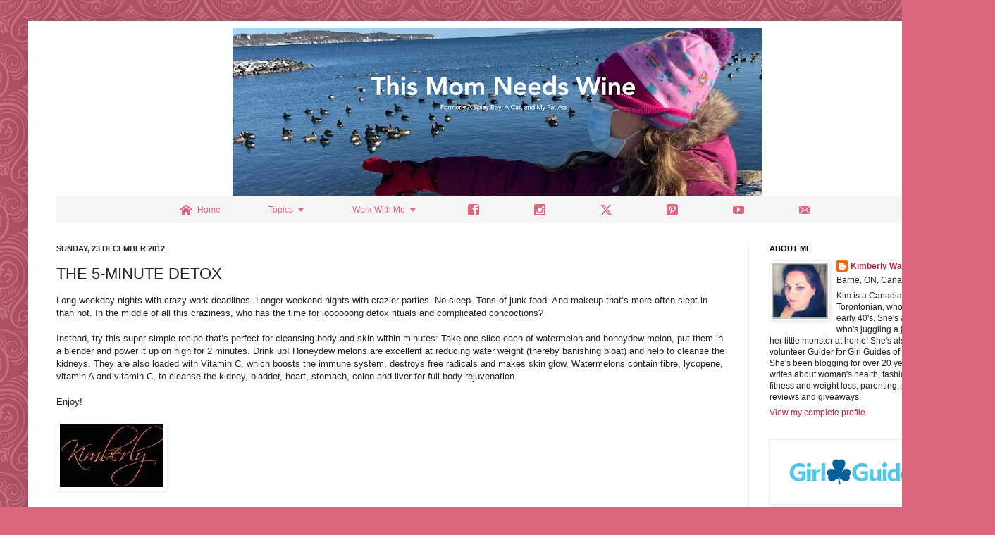

--- FILE ---
content_type: text/html; charset=UTF-8
request_url: https://www.thismomneedswine.com/2012/12/the-5-minute-detox.html
body_size: 14964
content:
<!DOCTYPE html>
<html class='v2' dir='ltr' xmlns='http://www.w3.org/1999/xhtml' xmlns:b='http://www.google.com/2005/gml/b' xmlns:data='http://www.google.com/2005/gml/data' xmlns:expr='http://www.google.com/2005/gml/expr'>
<head>
<link href='https://www.blogger.com/static/v1/widgets/4128112664-css_bundle_v2.css' rel='stylesheet' type='text/css'/>
<title> This Mom Needs Wine </title>
<meta content='d00363543b5d87cf90f9a5599ef53434' name='p:domain_verify'/>
<meta content='T4btn9byk4Xy0gt1GxxTXDR7ECJiFM6LrESBomO1XQY' name='google-site-verification'/>
<meta content='This is where I share my every day thoughts on my struggle to lose weight, problems with PCOS, anxiety, and depression. I like to include recipes, product reviews, giveaways and any information regarding the health problems that I suffer from. ' name='description'/>
<meta content='anxiety, depression, PCOS, poly cystic ovary syndrome, poly cystic ovarian syndrome, panic attacks, suicide, weight loss, diet, gastric bypass, gastric bypass surgery, weight loss surgery, woman\&#39;s health, beauty, cats, pets, fitness, product reviews, giveaways, recipes' name='keywords'/>
<meta content='5' name='refresh'/>
<meta content='index,follow' name='robots'/>
<meta content='Copyright 2016' name='copyright'/>
<meta content='Kimberly' name='author'/>
<meta content='f9c1e0e4596b9ecb1667bbc8378e2001' name='p:domain_verify'/>
<meta content='English' name='language'/>
<meta content='2' name='revisit-after'/>
<meta content='IE=EmulateIE7' http-equiv='X-UA-Compatible'/>
<meta content='width=1100' name='viewport'/>
<meta content='text/html; charset=UTF-8' http-equiv='Content-Type'/>
<meta content='blogger' name='generator'/>
<link href='https://www.thismomneedswine.com/favicon.ico' rel='icon' type='image/x-icon'/>
<link href='https://www.thismomneedswine.com/2012/12/the-5-minute-detox.html' rel='canonical'/>
<link rel="alternate" type="application/atom+xml" title="This Mom Needs Wine - Atom" href="https://www.thismomneedswine.com/feeds/posts/default" />
<link rel="alternate" type="application/rss+xml" title="This Mom Needs Wine - RSS" href="https://www.thismomneedswine.com/feeds/posts/default?alt=rss" />
<link rel="service.post" type="application/atom+xml" title="This Mom Needs Wine - Atom" href="https://www.blogger.com/feeds/113629372841328803/posts/default" />

<link rel="alternate" type="application/atom+xml" title="This Mom Needs Wine - Atom" href="https://www.thismomneedswine.com/feeds/5997798532322185305/comments/default" />
<!--Can't find substitution for tag [blog.ieCssRetrofitLinks]-->
<link href='https://blogger.googleusercontent.com/img/b/R29vZ2xl/AVvXsEgVENySIYcjgaoezxav6GogRxMs5gXC1s7SAqyBSYAfXholmcpj4zUcg-j4FJ9Rk7anGSkbSEsBtlmmyRUxKjtb3DqsWQisXsPlbBr9eV65idjRADb10GleH0iy7fjBWn0F9B4lRqZq3yg/s1600/sig.jpg' rel='image_src'/>
<meta content='https://www.thismomneedswine.com/2012/12/the-5-minute-detox.html' property='og:url'/>
<meta content='THE 5-MINUTE DETOX' property='og:title'/>
<meta content='Kim is a Canadian born Torontonian, who writes about woman&#39;s health, fashion, fitness and weight loss, parenting, product reviews and giveaways.' property='og:description'/>
<meta content='https://blogger.googleusercontent.com/img/b/R29vZ2xl/AVvXsEgVENySIYcjgaoezxav6GogRxMs5gXC1s7SAqyBSYAfXholmcpj4zUcg-j4FJ9Rk7anGSkbSEsBtlmmyRUxKjtb3DqsWQisXsPlbBr9eV65idjRADb10GleH0iy7fjBWn0F9B4lRqZq3yg/w1200-h630-p-k-no-nu/sig.jpg' property='og:image'/>
<title>
This Mom Needs Wine: THE 5-MINUTE DETOX
</title>
<script src='https://ajax.googleapis.com/ajax/libs/jquery/1.7.1/jquery.min.js' type='text/javascript'></script>
<style id='page-skin-1' type='text/css'><!--
/* /* ----------------------------------------------- Name: Simple URL: www.thismomneedswine.com/ ----------------------------------------------- */ /* Variable definitions ==================== <Variable name="keycolor" description="Main Color" type="color" default="#66bbdd"/> <Group description="Page Text" selector="body"> <Variable name="body.font" description="Font" type="font" default="normal normal 12px Arial, Tahoma, Helvetica, FreeSans, sans-serif"/> <Variable name="body.text.color" description="Text Color" type="color" default="#222222"/> </Group> <Group description="Backgrounds" selector=".body-fauxcolumns-outer"> <Variable name="body.background.color" description="Outer Background" type="color" default="#66bbdd"/> <Variable name="content.background.color" description="Main Background" type="color" default="#ffffff"/> <Variable name="header.background.color" description="Header Background" type="color" default="transparent"/> </Group> <Group description="Links" selector=".main-outer"> <Variable name="link.color" description="Link Color" type="color" default="#2288bb"/> <Variable name="link.visited.color" description="Visited Color" type="color" default="#888888"/> <Variable name="link.hover.color" description="Hover Color" type="color" default="#33aaff"/> </Group> <Group description="Blog Title" selector=".header h1"> <Variable name="header.font" description="Font" type="font" default="normal normal 60px Arial, Tahoma, Helvetica, FreeSans, sans-serif"/> <Variable name="header.text.color" description="Title Color" type="color" default="#3399bb"/> </Group> <Group description="Blog Description" selector=".header .description"> <Variable name="description.text.color" description="Description Color" type="color" default="#777777"/> </Group> <Group description="Tabs Text" selector=".tabs-inner .widget li a"> <Variable name="tabs.font" description="Font" type="font" default="normal normal 14px Arial, Tahoma, Helvetica, FreeSans, sans-serif"/> <Variable name="tabs.text.color" description="Text Color" type="color" default="#999999"/> <Variable name="tabs.selected.text.color" description="Selected Color" type="color" default="#000000"/> </Group> <Group description="Tabs Background" selector=".tabs-outer .PageList"> <Variable name="tabs.background.color" description="Background Color" type="color" default="#f5f5f5"/> <Variable name="tabs.selected.background.color" description="Selected Color" type="color" default="#eeeeee"/> </Group> <Group description="Post Title" selector="h3.post-title, .comments h4"> <Variable name="post.title.font" description="Font" type="font" default="normal normal 22px Arial, Tahoma, Helvetica, FreeSans, sans-serif"/> </Group> <Group description="Date Header" selector=".date-header"> <Variable name="date.header.color" description="Text Color" type="color" default="#222222"/> <Variable name="date.header.background.color" description="Background Color" type="color" default="transparent"/> </Group> <Group description="Post Footer" selector=".post-footer"> <Variable name="post.footer.text.color" description="Text Color" type="color" default="#666666"/> <Variable name="post.footer.background.color" description="Background Color" type="color" default="#f9f9f9"/> <Variable name="post.footer.border.color" description="Shadow Color" type="color" default="#eeeeee"/> </Group> <Group description="Gadgets" selector="h2"> <Variable name="widget.title.font" description="Title Font" type="font" default="normal bold 11px Arial, Tahoma, Helvetica, FreeSans, sans-serif"/> <Variable name="widget.title.text.color" description="Title Color" type="color" default="#000000"/> <Variable name="widget.alternate.text.color" description="Alternate Color" type="color" default="#999999"/> </Group> <Group description="Images" selector=".main-inner"> <Variable name="image.background.color" description="Background Color" type="color" default="#ffffff"/> <Variable name="image.border.color" description="Border Color" type="color" default="#eeeeee"/> <Variable name="image.text.color" description="Caption Text Color" type="color" default="#222222"/> </Group> <Group description="Accents" selector=".content-inner"> <Variable name="body.rule.color" description="Separator Line Color" type="color" default="#eeeeee"/> <Variable name="tabs.border.color" description="Tabs Border Color" type="color" default="#eeeeee"/> </Group> <Variable name="body.background" description="Body Background" type="background" color="#dd667f" default="$(color) none repeat scroll top left"/> <Variable name="body.background.override" description="Body Background Override" type="string" default=""/> <Variable name="body.background.gradient.cap" description="Body Gradient Cap" type="url" default="url(//www.blogblog.com/1kt/simple/gradients_light.png)"/> <Variable name="body.background.gradient.tile" description="Body Gradient Tile" type="url" default="url(//www.blogblog.com/1kt/simple/body_gradient_tile_light.png)"/> <Variable name="content.background.color.selector" description="Content Background Color Selector" type="string" default=".content-inner"/> <Variable name="content.padding" description="Content Padding" type="length" default="10px"/> <Variable name="content.padding.horizontal" description="Content Horizontal Padding" type="length" default="10px"/> <Variable name="content.shadow.spread" description="Content Shadow Spread" type="length" default="40px"/> <Variable name="content.shadow.spread.webkit" description="Content Shadow Spread (WebKit)" type="length" default="5px"/> <Variable name="content.shadow.spread.ie" description="Content Shadow Spread (IE)" type="length" default="10px"/> <Variable name="main.border.width" description="Main Border Width" type="length" default="0"/> <Variable name="header.background.gradient" description="Header Gradient" type="url" default="none"/> <Variable name="header.shadow.offset.left" description="Header Shadow Offset Left" type="length" default="-1px"/> <Variable name="header.shadow.offset.top" description="Header Shadow Offset Top" type="length" default="-1px"/> <Variable name="header.shadow.spread" description="Header Shadow Spread" type="length" default="1px"/> <Variable name="header.padding" description="Header Padding" type="length" default="30px"/> <Variable name="header.border.size" description="Header Border Size" type="length" default="1px"/> <Variable name="header.bottom.border.size" description="Header Bottom Border Size" type="length" default="1px"/> <Variable name="header.border.horizontalsize" description="Header Horizontal Border Size" type="length" default="0"/> <Variable name="description.text.size" description="Description Text Size" type="string" default="140%"/> <Variable name="tabs.margin.top" description="Tabs Margin Top" type="length" default="0"/> <Variable name="tabs.margin.side" description="Tabs Side Margin" type="length" default="30px"/> <Variable name="tabs.background.gradient" description="Tabs Background Gradient" type="url" default="url(//www.blogblog.com/1kt/simple/gradients_light.png)"/> <Variable name="tabs.border.width" description="Tabs Border Width" type="length" default="1px"/> <Variable name="tabs.bevel.border.width" description="Tabs Bevel Border Width" type="length" default="1px"/> <Variable name="date.header.padding" description="Date Header Padding" type="string" default="inherit"/> <Variable name="date.header.letterspacing" description="Date Header Letter Spacing" type="string" default="inherit"/> <Variable name="date.header.margin" description="Date Header Margin" type="string" default="inherit"/> <Variable name="post.margin.bottom" description="Post Bottom Margin" type="length" default="25px"/> <Variable name="image.border.small.size" description="Image Border Small Size" type="length" default="2px"/> <Variable name="image.border.large.size" description="Image Border Large Size" type="length" default="5px"/> <Variable name="page.width.selector" description="Page Width Selector" type="string" default=".region-inner"/> <Variable name="page.width" description="Page Width" type="string" default="auto"/> <Variable name="main.section.margin" description="Main Section Margin" type="length" default="15px"/> <Variable name="main.padding" description="Main Padding" type="length" default="15px"/> <Variable name="main.padding.top" description="Main Padding Top" type="length" default="30px"/> <Variable name="main.padding.bottom" description="Main Padding Bottom" type="length" default="30px"/> <Variable name="paging.background" color="#ffffff" description="Background of blog paging area" type="background" default="transparent none no-repeat scroll top center"/> <Variable name="footer.bevel" description="Bevel border length of footer" type="length" default="0"/> <Variable name="mobile.background.overlay" description="Mobile Background Overlay" type="string" default="transparent none repeat scroll top left"/> <Variable name="mobile.background.size" description="Mobile Background Size" type="string" default="auto"/> <Variable name="mobile.button.color" description="Mobile Button Color" type="color" default="#ffffff"/> <Variable name="startSide" description="Side where text starts in blog language" type="automatic" default="left"/> <Variable name="endSide" description="Side where text ends in blog language" type="automatic" default="right"/> */ /* Content ----------------------------------------------- */ body, .body-fauxcolumn-outer { font: normal normal 12px Arial, Tahoma, Helvetica, FreeSans, sans-serif; color: #222222; background: #dd667f url(//themes.googleusercontent.com/image?id=0BwVBOzw_-hbMNjdhZTQ5ZjMtOTUzOS00ZDRjLTk4YWEtYWFjMDUxYmFmODFj) repeat scroll top center /* */; padding: 0 40px 40px 40px; } html body .region-inner { min-width: 0; max-width: 100%; width: auto; } a:link { text-decoration:none; color: #bb213a; } a:visited { text-decoration:none; color: #888888; } a:hover { text-decoration:underline; color: #ff3243; } .body-fauxcolumn-outer .fauxcolumn-inner { background: transparent none repeat scroll top left; _background-image: none; } .body-fauxcolumn-outer .cap-top { position: absolute; z-index: 1; height: 400px; width: 100%; background: #dd667f url(//themes.googleusercontent.com/image?id=0BwVBOzw_-hbMNjdhZTQ5ZjMtOTUzOS00ZDRjLTk4YWEtYWFjMDUxYmFmODFj) repeat scroll top center /* */; } .body-fauxcolumn-outer .cap-top .cap-left { width: 100%; background: transparent none repeat-x scroll top left; _background-image: none; } .content-outer { -moz-box-shadow: 0 0 40px rgba(0, 0, 0, .15); -webkit-box-shadow: 0 0 5px rgba(0, 0, 0, .15); -goog-ms-box-shadow: 0 0 10px #333333; box-shadow: 0 0 40px rgba(0, 0, 0, .15); margin-bottom: 1px; } .content-inner { padding: 10px 10px; } .content-inner { background-color: #ffffff; } /* Header ----------------------------------------------- */ .header-outer { background: transparent none repeat-x scroll 0 -400px; _background-image: none; } .Header h1 { font: normal normal 60px Arial, Tahoma, Helvetica, FreeSans, sans-serif; color: #bb3254; text-shadow: -1px -1px 1px rgba(0, 0, 0, .2); } .Header h1 a { color: #bb3254; } .Header .description { font-size: 140%; color: #777777; } .header-inner .Header .titlewrapper { padding: 22px 30px; } .header-inner .Header .descriptionwrapper { padding: 0 30px; } /* Tabs ----------------------------------------------- */ .tabs-inner .section:first-child { border-top: 1px solid #eeeeee; } .tabs-inner .section:first-child ul { margin-top: -1px; border-top: 1px solid #eeeeee; border-left: 0 solid #eeeeee; border-right: 0 solid #eeeeee; } .tabs-inner .widget ul { background: #f5f5f5 url(//www.blogblog.com/1kt/simple/gradients_light.png) repeat-x scroll 0 -800px; _background-image: none; border-bottom: 1px solid #eeeeee; margin-top: 0; margin-left: -30px; margin-right: -30px; } .tabs-inner .widget li a { display: inline-block; padding: .6em 1em; font: normal normal 14px Arial, Tahoma, Helvetica, FreeSans, sans-serif; color: #999999; border-left: 1px solid #ffffff; border-right: 1px solid #eeeeee; } .tabs-inner .widget li:first-child a { border-left: none; } .tabs-inner .widget li.selected a, .tabs-inner .widget li a:hover { color: #000000; background-color: #eeeeee; text-decoration: none; } /* Columns ----------------------------------------------- */ .main-outer { border-top: 0 solid #eeeeee; } .fauxcolumn-left-outer .fauxcolumn-inner { border-right: 1px solid #eeeeee; } .fauxcolumn-right-outer .fauxcolumn-inner { border-left: 1px solid #eeeeee; } /* Headings ----------------------------------------------- */ h2 { margin: 0 0 1em 0; font: normal bold 11px Arial, Tahoma, Helvetica, FreeSans, sans-serif; color: #000000; text-transform: uppercase; } /* Widgets ----------------------------------------------- */ .widget .zippy { color: #999999; text-shadow: 2px 2px 1px rgba(0, 0, 0, .1); } .widget .popular-posts ul { list-style: none; } /* Posts ----------------------------------------------- */ .date-header span { background-color: transparent; color: #222222; padding: inherit; letter-spacing: inherit; margin: inherit; } .main-inner { padding-top: 30px; padding-bottom: 30px; } .main-inner .column-center-inner { padding: 0 15px; } .main-inner .column-center-inner .section { margin: 0 15px; } .post { margin: 0 0 25px 0; } h3.post-title, .comments h4 { font: normal normal 22px Arial, Tahoma, Helvetica, FreeSans, sans-serif; margin: .75em 0 0; } .post-body { font-size: 110%; line-height: 1.4; position: relative; } .post-body img, .post-body .tr-caption-container, .Profile img, .Image img, .BlogList .item-thumbnail img { padding: 2px; background: #ffffff; border: 1px solid #eeeeee; -moz-box-shadow: 1px 1px 5px rgba(0, 0, 0, .1); -webkit-box-shadow: 1px 1px 5px rgba(0, 0, 0, .1); box-shadow: 1px 1px 5px rgba(0, 0, 0, .1); } .post-body img, .post-body .tr-caption-container { padding: 5px; } .post-body .tr-caption-container { color: #222222; } .post-body .tr-caption-container img { padding: 0; background: transparent; border: none; -moz-box-shadow: 0 0 0 rgba(0, 0, 0, .1); -webkit-box-shadow: 0 0 0 rgba(0, 0, 0, .1); box-shadow: 0 0 0 rgba(0, 0, 0, .1); } .post-header { margin: 0 0 1.5em; line-height: 1.6; font-size: 90%; } .post-footer { margin: 20px -2px 0; padding: 5px 10px; color: #666666; background-color: #f9f9f9; border-bottom: 1px solid #eeeeee; line-height: 1.6; font-size: 90%; } #comments .comment-author { padding-top: 1.5em; border-top: 1px solid #eeeeee; background-position: 0 1.5em; } #comments .comment-author:first-child { padding-top: 0; border-top: none; } .avatar-image-container { margin: .2em 0 0; } #comments .avatar-image-container img { border: 1px solid #eeeeee; } /* Comments ----------------------------------------------- */ .comments .comments-content .icon.blog-author { background-repeat: no-repeat; background-image: url([data-uri]); } .comments .comments-content .loadmore a { border-top: 1px solid #999999; border-bottom: 1px solid #999999; } .comments .comment-thread.inline-thread { background-color: #f9f9f9; } .comments .continue { border-top: 2px solid #999999; } /* Accents ---------------------------------------------- */ .section-columns td.columns-cell { border-left: 1px solid #eeeeee; } .blog-pager { background: transparent none no-repeat scroll top center; } .blog-pager-older-link, .home-link, .blog-pager-newer-link { background-color: #ffffff; padding: 5px; } .footer-outer { border-top: 0 dashed #bbbbbb; } /* Mobile ----------------------------------------------- */ body.mobile { background-size: auto; } .mobile .body-fauxcolumn-outer { background: transparent none repeat scroll top left; } .mobile .body-fauxcolumn-outer .cap-top { background-size: 100% auto; } .mobile .content-outer { -webkit-box-shadow: 0 0 3px rgba(0, 0, 0, .15); box-shadow: 0 0 3px rgba(0, 0, 0, .15); padding: 0 40px; } body.mobile .AdSense { margin: 0 -40px; } .mobile .tabs-inner .widget ul { margin-left: 0; margin-right: 0; } .mobile .post { margin: 0; } .mobile .main-inner .column-center-inner .section { margin: 0; } .mobile .date-header span { padding: 0.1em 10px; margin: 0 -10px; } .mobile h3.post-title { margin: 0; } .mobile .blog-pager { background: transparent none no-repeat scroll top center; } .mobile .footer-outer { border-top: none; } .mobile .main-inner, .mobile .footer-inner { background-color: #ffffff; } .mobile-index-contents { color: #222222; } .mobile-link-button { background-color: #bb213a; } .mobile-link-button a:link, .mobile-link-button a:visited { color: #ffffff; } .mobile .tabs-inner .section:first-child { border-top: none; } .mobile .tabs-inner .PageList .widget-content { background-color: #eeeeee; color: #000000; border-top: 1px solid #eeeeee; border-bottom: 1px solid #eeeeee; } .mobile .tabs-inner .PageList .widget-content .pagelist-arrow { border-left: 1px solid #eeeeee; } }#header-inner { background-position: center !important; width: 100% !important; text-align: center; } #header-inner img { margin: auto; } <div class='shareaholic-canvas' data-app='follow_buttons' data-app-id='25473222' expr:data-title='data:post.title' expr:data-link='data:post.url'></div> 
--></style>
<style id='template-skin-1' type='text/css'><!--
body { min-width: 1332px; } .content-outer, .content-fauxcolumn-outer, .region-inner { min-width: 1332px; max-width: 1332px; _width: 1332px; } .main-inner .columns { padding-left: 0px; padding-right: 300px; } .main-inner .fauxcolumn-center-outer { left: 0px; right: 300px; /* IE6 does not respect left and right together */ _width: expression(this.parentNode.offsetWidth - parseInt("0px") - parseInt("300px") + 'px'); } .main-inner .fauxcolumn-left-outer { width: 0px; } .main-inner .fauxcolumn-right-outer { width: 300px; } .main-inner .column-left-outer { width: 0px; right: 100%; margin-left: -0px; } .main-inner .column-right-outer { width: 300px; margin-right: -300px; } #layout { min-width: 0; } #layout .content-outer { min-width: 0; width: 800px; } #layout .region-inner { min-width: 0; width: auto; }
--></style>
<link href='https://plus.google.com/103543821101864534817/posts' rel='author'/>
<!--End-->
<script type='text/javascript'> var nopinimg = document.querySelectorAll('.nopin img'); for(var i = 0; i < nopinimg.length; i++) { nopinimg[i].setAttribute('nopin', 'nopin'); } </script>
<script async='async' data-cfasync='false' data-shr-siteid='7a270c56ad5276bd2ba68f16f68320f5' src='//dsms0mj1bbhn4.cloudfront.net/assets/pub/shareaholic.js' type='text/javascript'></script>
<!-- BloggerDynamicSlider Basic CSS -->
<style type='text/css'> /** * jQuery BloggerDynamicSlider v1.0.0 * Copyright 2016 http://shuvojitdas.com * Contributing Author: Shuvojit Das * Plugin URL: https://github.com/shuvojit33/blogger-dynamic-slider * */ @import url(https://fonts.googleapis.com/css?family=Open+Sans:300,400); @import url("//cdnjs.cloudflare.com/ajax/libs/flexslider/2.6.0/flexslider.min.css"); /* Preloader */ .flexslider.loading:after { content: ''; position: absolute; top: 0; right: 0; bottom: 0; left: 0; background: url(https://blogger.googleusercontent.com/img/b/R29vZ2xl/AVvXsEgAACOHesskSJrLnt7PgbUG8DDqPBa3YBasArTzuhTJP3SozW-loKg6sRssNxaPoCBCABU57FQ0aOeJeBiJYo3r89t8Ut6NSdlIhvkq9jjrkzhdByivR5ckXN4WRN8qWYhaVTvKq1ERdPDe/h120/loader.gif) no-repeat center center; background-color: rgba(255, 255, 255, 0.9); z-index: 9999; } .flexslider.loading ul.flex-direction-nav, .flexslider.loading ol, .loading .flex-caption { display: none; } .flexslider { border: 1px solid #cacaca; padding: 4px; margin: 0 auto 60px auto; -webkit-box-shadow: 0 1px 4px rgba(0, 0, 0, 0.2); -moz-box-shadow: 0 1px 4px rgba(0, 0, 0, 0.2); box-shadow: 0 1px 4px rgba(0, 0, 0, 0.2); -webkit-border-radius: 0; -moz-border-radius: 0; border-radius: 0; } .flexslider a { text-decoration: none; } /* Caption/Post Title */ .flex-caption { position: relative; padding-left: 15px; padding-right: 10px; height: 60px; background: #FFFFFF; color: #1C1C1C; font-family: 'Open Sans', sans-serif; font-weight: 300; font-size: 26px; line-height: 26px; margin: 0; -webkit-backface-visibility: hidden; -moz-backface-visibility: hidden; -ms-backface-visibility: hidden; backface-visibility: hidden; } .flex-caption span { display: table-cell; vertical-align: middle; height: 60px; } .flex-caption.overlayDark, .flex-caption.overlayLight { margin-bottom: -60px; bottom: 60px; position: relative; } .flex-caption.overlayDark { background: rgba(0, 0, 0, 0.7); color: #fff; } .flex-caption.overlayLight { background: rgba(255, 255, 239, 0.9); color: #000; } ul.slides li a { display: block; overflow: hidden; } /* blogger css conflicts fix */ .flexslider ul { margin: 0 !important; padding: 0 !important; line-height: initial !important; } .flexslider ul.flex-direction-nav li { margin: 0; padding: 0; line-height: initial; } .flexslider ul li { margin-bottom: 0 !important; } .flexslider img { padding: 0; border: none; -webkit-box-shadow: none; box-shadow: none; } ul.flex-direction-nav { position: static; } ul.flex-direction-nav li { position: static; } .error { font-family: monospace, sans-serif; } @media (max-width: 600px) { .flex-caption { font-size: 20px; line-height: 20px; font-weight: 400; } } </style>
<!-- Include Dependency Script -->
<script src='https://code.jquery.com/jquery-1.12.0.min.js' type='text/javascript'></script>
<script src='https://cdnjs.cloudflare.com/ajax/libs/flexslider/2.6.0/jquery.flexslider-min.js' type='text/javascript'></script>
<script src="//shuvojitdas.com/script/jquery.bdslider.min.js" type="text/javascript"></script>
<link href='https://www.blogger.com/dyn-css/authorization.css?targetBlogID=113629372841328803&amp;zx=b02daed8-999b-4165-b84e-5d607772c7af' media='none' onload='if(media!=&#39;all&#39;)media=&#39;all&#39;' rel='stylesheet'/><noscript><link href='https://www.blogger.com/dyn-css/authorization.css?targetBlogID=113629372841328803&amp;zx=b02daed8-999b-4165-b84e-5d607772c7af' rel='stylesheet'/></noscript>
<meta name='google-adsense-platform-account' content='ca-host-pub-1556223355139109'/>
<meta name='google-adsense-platform-domain' content='blogspot.com'/>

<!-- data-ad-client=ca-pub-1164741801228269 -->

</head>
<body class='loading'>
<div class='navbar no-items section' id='navbar'></div>
<div class='body-fauxcolumns'>
<div class='fauxcolumn-outer body-fauxcolumn-outer'>
<div class='cap-top'>
<div class='cap-left'></div>
<div class='cap-right'></div>
</div>
<div class='fauxborder-left'>
<div class='fauxborder-right'></div>
<div class='fauxcolumn-inner'>
</div>
</div>
<div class='cap-bottom'>
<div class='cap-left'></div>
<div class='cap-right'></div>
</div>
</div>
</div>
<div class='content'>
<div class='content-fauxcolumns'>
<div class='fauxcolumn-outer content-fauxcolumn-outer'>
<div class='cap-top'>
<div class='cap-left'></div>
<div class='cap-right'></div>
</div>
<div class='fauxborder-left'>
<div class='fauxborder-right'></div>
<div class='fauxcolumn-inner'>
</div>
</div>
<div class='cap-bottom'>
<div class='cap-left'></div>
<div class='cap-right'></div>
</div>
</div>
</div>
<div class='content-outer'>
<div class='content-cap-top cap-top'>
<div class='cap-left'></div>
<div class='cap-right'></div>
</div>
<div class='fauxborder-left content-fauxborder-left'>
<div class='fauxborder-right content-fauxborder-right'></div>
<div class='content-inner'>
<header>
<div class='header-outer'>
<div class='header-cap-top cap-top'>
<div class='cap-left'></div>
<div class='cap-right'></div>
</div>
<div class='fauxborder-left header-fauxborder-left'>
<div class='fauxborder-right header-fauxborder-right'></div>
<div class='region-inner header-inner'>
<div class='header section' id='header'><div class='widget Header' data-version='1' id='Header1'>
<div id='header-inner'>
<a href='https://www.thismomneedswine.com/' style='display: block'>
<img alt='This Mom Needs Wine' height='238px; ' id='Header1_headerimg' src='https://blogger.googleusercontent.com/img/a/AVvXsEhLssGbewU4w58HDhavlXlZaGCoUjLXw0JnGuL5v0ud3egZQs61jQ1eKBUoKX6U_xLUG-pU-Pgtn4u1f2oNWJIJ5wjh3odxqjgoszgw6jR-pvZK5pRMxIEHZGALx3SNFXPHXQDVm7S8m9aVIyAxVzXzYX3PNNIXDlSA85u-BD3PWzeDeZX_pY_-Uy0r=s752' style='display: block' width='752px; '/>
</a>
</div>
</div></div>
</div>
</div>
<div class='header-cap-bottom cap-bottom'>
<div class='cap-left'></div>
<div class='cap-right'></div>
</div>
</div>
</header>
<div class='tabs-outer'>
<div class='tabs-cap-top cap-top'>
<div class='cap-left'></div>
<div class='cap-right'></div>
</div>
<div class='fauxborder-left tabs-fauxborder-left'>
<div class='fauxborder-right tabs-fauxborder-right'></div>
<div class='region-inner tabs-inner'>
<div class='tabs section' id='crosscol'><div class='widget HTML' data-version='1' id='HTML7'>
<h2 class='title'>Follow My Instagram</h2>
<div class='widget-content'>
<center><script type="text/javascript" src="//Menu16.com/U/09CC15E7/1/MyMenu1.js?h=BE02"></script>
<div id="MyMenu1"></div></center>
</div>
<div class='clear'></div>
</div></div>
<div class='tabs no-items section' id='crosscol-overflow'></div>
</div>
</div>
<div class='tabs-cap-bottom cap-bottom'>
<div class='cap-left'></div>
<div class='cap-right'></div>
</div>
</div>
<div class='main-outer'>
<div class='main-cap-top cap-top'>
<div class='cap-left'></div>
<div class='cap-right'></div>
</div>
<div class='fauxborder-left main-fauxborder-left'>
<div class='fauxborder-right main-fauxborder-right'></div>
<div class='region-inner main-inner'>
<div class='columns fauxcolumns'>
<div class='fauxcolumn-outer fauxcolumn-center-outer'>
<div class='cap-top'>
<div class='cap-left'></div>
<div class='cap-right'></div>
</div>
<div class='fauxborder-left'>
<div class='fauxborder-right'></div>
<div class='fauxcolumn-inner'>
</div>
</div>
<div class='cap-bottom'>
<div class='cap-left'></div>
<div class='cap-right'></div>
</div>
</div>
<div class='fauxcolumn-outer fauxcolumn-left-outer'>
<div class='cap-top'>
<div class='cap-left'></div>
<div class='cap-right'></div>
</div>
<div class='fauxborder-left'>
<div class='fauxborder-right'></div>
<div class='fauxcolumn-inner'>
</div>
</div>
<div class='cap-bottom'>
<div class='cap-left'></div>
<div class='cap-right'></div>
</div>
</div>
<div class='fauxcolumn-outer fauxcolumn-right-outer'>
<div class='cap-top'>
<div class='cap-left'></div>
<div class='cap-right'></div>
</div>
<div class='fauxborder-left'>
<div class='fauxborder-right'></div>
<div class='fauxcolumn-inner'>
</div>
</div>
<div class='cap-bottom'>
<div class='cap-left'></div>
<div class='cap-right'></div>
</div>
</div>
<!-- corrects IE6 width calculation -->
<div class='columns-inner'>
<div class='column-center-outer'>
<div class='column-center-inner'>
<div class='main section' id='main'><div class='widget Blog' data-version='1' id='Blog1'>
<div class='blog-posts hfeed'>
 <div class="date-outer"> 
<h2 class='date-header'>
<span>
Sunday, 23 December 2012
</span>
</h2>
 <div class="date-posts"> 
<div class='post-outer'>
<div class='post hentry' itemprop='blogPost' itemscope='itemscope' itemtype='http://schema.org/BlogPosting'>
<meta content='https://blogger.googleusercontent.com/img/b/R29vZ2xl/AVvXsEgVENySIYcjgaoezxav6GogRxMs5gXC1s7SAqyBSYAfXholmcpj4zUcg-j4FJ9Rk7anGSkbSEsBtlmmyRUxKjtb3DqsWQisXsPlbBr9eV65idjRADb10GleH0iy7fjBWn0F9B4lRqZq3yg/s1600/sig.jpg' itemprop='image_url'/>
<meta content='113629372841328803' itemprop='blogId'/>
<meta content='5997798532322185305' itemprop='postId'/>
<a name='5997798532322185305'></a>
<h3 class='post-title entry-title' itemprop='name'>
THE 5-MINUTE DETOX
</h3>
<div class='post-header'>
<div class='post-header-line-1'></div>
</div>
<div class='post-body entry-content' id='post-body-5997798532322185305' itemprop='description articleBody'>
Long weekday nights with crazy work deadlines. Longer weekend nights with crazier parties. No sleep. Tons of junk food. And makeup that&#8217;s more often slept in than not. In the middle of all this craziness, who has the time for loooooong detox rituals and complicated concoctions?<br />
<br />
Instead, try this super-simple recipe that&#8217;s perfect for cleansing body and skin within minutes: Take one slice each of watermelon and honeydew melon, put them in a blender and power it up on high for 2 minutes. Drink up! Honeydew melons are excellent at reducing water weight (thereby banishing bloat) and help to cleanse the kidneys. They are also loaded with Vitamin C, which boosts the immune system, destroys free radicals and makes skin glow. Watermelons contain fibre, lycopene, vitamin A and vitamin C, to cleanse the kidney, bladder, heart, stomach, colon and liver for full body rejuvenation.<br />
<br />
Enjoy!<br />
<br />
<a href="//www.blogger.com/blogger.g?blogID=113629372841328803"><img src="https://blogger.googleusercontent.com/img/b/R29vZ2xl/AVvXsEgVENySIYcjgaoezxav6GogRxMs5gXC1s7SAqyBSYAfXholmcpj4zUcg-j4FJ9Rk7anGSkbSEsBtlmmyRUxKjtb3DqsWQisXsPlbBr9eV65idjRADb10GleH0iy7fjBWn0F9B4lRqZq3yg/s1600/sig.jpg" style="background: transparent; border: 0 !important;" /></a>
<div style='clear: both;'></div>
</div>
<div class='post-footer'>
<div class='post-footer-line post-footer-line-1'>
<span class='post-author vcard'>
Posted by
<span class='fn' itemprop='author' itemscope='itemscope' itemtype='http://schema.org/Person'>
<meta content='https://www.blogger.com/profile/03182249825180369039' itemprop='url'/>
<a href='https://www.blogger.com/profile/03182249825180369039' rel='author' title='author profile'>
<span itemprop='name'>
Kimberly Walker
</span>
</a>
</span>
</span>
<span class='post-timestamp'>
at
<meta content='https://www.thismomneedswine.com/2012/12/the-5-minute-detox.html' itemprop='url'/>
<a class='timestamp-link' href='https://www.thismomneedswine.com/2012/12/the-5-minute-detox.html' rel='bookmark' title='permanent link'>
<abbr class='published' itemprop='datePublished' title='2012-12-23T06:03:00-05:00'>
December 23, 2012
</abbr>
</a>
</span>
<span class='post-comment-link'>
</span>
<span class='post-icons'>
<span class='item-action'>
<a href='https://www.blogger.com/email-post/113629372841328803/5997798532322185305' title='Email Post'>
<img alt="" class="icon-action" height="13" src="//img1.blogblog.com/img/icon18_email.gif" width="18">
</a>
</span>
</span>
<span class='post-icons' style='float: right;'>
</span>
<div class='post-share-buttons goog-inline-block'>
<a class='goog-inline-block share-button sb-email' href='https://www.blogger.com/share-post.g?blogID=113629372841328803&postID=5997798532322185305&target=email' target='_blank' title='Email This'>
<span class='share-button-link-text'>
Email This
</span>
</a>
<a class='goog-inline-block share-button sb-blog' href='https://www.blogger.com/share-post.g?blogID=113629372841328803&postID=5997798532322185305&target=blog' onclick='window.open(this.href, "_blank", "height=270,width=475"); return false;' target='_blank' title='BlogThis!'>
<span class='share-button-link-text'>
BlogThis!
</span>
</a>
<a class='goog-inline-block share-button sb-twitter' href='https://www.blogger.com/share-post.g?blogID=113629372841328803&postID=5997798532322185305&target=twitter' target='_blank' title='Share to X'>
<span class='share-button-link-text'>
Share to X
</span>
</a>
<a class='goog-inline-block share-button sb-facebook' href='https://www.blogger.com/share-post.g?blogID=113629372841328803&postID=5997798532322185305&target=facebook' onclick='window.open(this.href, "_blank", "height=430,width=640"); return false;' target='_blank' title='Share to Facebook'>
<span class='share-button-link-text'>
Share to Facebook
</span>
</a>
<a class='goog-inline-block share-button sb-pinterest' href='https://www.blogger.com/share-post.g?blogID=113629372841328803&postID=5997798532322185305&target=pinterest' target='_blank' title='Share to Pinterest'>
<span class='share-button-link-text'>
Share to Pinterest
</span>
</a>
</div>
<span class='post-backlinks post-comment-link'>
</span>
<span class='post-labels'>
Labels:
<a href='https://www.thismomneedswine.com/search/label/healthy%20lifestyle' rel='tag'>
healthy lifestyle
</a>
</span>
</div>
<div class='post-footer-line post-footer-line-2'></div>
<div class='post-footer-line post-footer-line-3'></div>
</div>
</div>
<div class='comments' id='comments'>
<a name='comments'></a>
<h4>
No comments : </h4>
<div id='Blog1_comments-block-wrapper'>
<dl class='' id='comments-block'>
</dl>
</div>
<p class='comment-footer'>
<div class='comment-form'>
<a name='comment-form'></a>
<h4 id='comment-post-message'>
Post a Comment
</h4>
<p>
If you comment... I follow!
</p>
<a href='https://www.blogger.com/comment/frame/113629372841328803?po=5997798532322185305&hl=en-GB&saa=85391&origin=https://www.thismomneedswine.com' id='comment-editor-src'></a>
<iframe allowtransparency='true' class='blogger-iframe-colorize blogger-comment-from-post' frameborder='0' height='410px' id='comment-editor' name='comment-editor' src='' width='100%'></iframe>
<script src='https://www.blogger.com/static/v1/jsbin/1345082660-comment_from_post_iframe.js' type='text/javascript'></script>
<script type='text/javascript'> BLOG_CMT_createIframe('https://www.blogger.com/rpc_relay.html'); </script>
</div>
</p>
<div id='backlinks-container'>
<div id='Blog1_backlinks-container'>
</div>
</div>
</div>
</div>
 </div></div> 
</div>
<div class='blog-pager' id='blog-pager'>
<span id='blog-pager-newer-link'>
<a class='blog-pager-newer-link' href='https://www.thismomneedswine.com/2012/12/the-5-minute-detox_23.html' id='Blog1_blog-pager-newer-link' title='Newer Post'>
Newer Post
</a>
</span>
<span id='blog-pager-older-link'>
<a class='blog-pager-older-link' href='https://www.thismomneedswine.com/2012/12/the-secret-to-looking-instantly-hotter_23.html' id='Blog1_blog-pager-older-link' title='Older Post'>
Older Post
</a>
</span>
<a class='home-link' href='https://www.thismomneedswine.com/'>
Home
</a>
</div>
<div class='clear'></div>
<div class='post-feeds'>
<div class='feed-links'>
Subscribe to:
<a class='feed-link' href='https://www.thismomneedswine.com/feeds/5997798532322185305/comments/default' target='_blank' type='application/atom+xml'>
Post Comments ( Atom ) </a>
</div>
</div>
</div></div>
</div>
</div>
<div class='column-left-outer'>
<div class='column-left-inner'>
<aside>
</aside>
</div>
</div>
<div class='column-right-outer'>
<div class='column-right-inner'>
<aside>
<div class='sidebar section' id='sidebar-right-1'><div class='widget Profile' data-version='1' id='Profile1'>
<h2>About Me</h2>
<div class='widget-content'>
<a href='https://www.blogger.com/profile/03182249825180369039'><img alt='My photo' class='profile-img' height='80' src='//blogger.googleusercontent.com/img/b/R29vZ2xl/AVvXsEhwXmNuFFpNx2vn0WYJC3GKrYK4xFpm1gcBlRApgdzB2aha9Wotr8jpTsOtFCm0YsVF9E7q7828ORJ02-NtpS3eWuaSmHWqe_KjQS8Q9pO8AXIiXtfo-aIYNAxOJ6poTRg/s113/77j22esk.jpg' width='80'/></a>
<dl class='profile-datablock'>
<dt class='profile-data'>
<a class='profile-name-link g-profile' href='https://www.blogger.com/profile/03182249825180369039' rel='author' style='background-image: url(//www.blogger.com/img/logo-16.png);'>
Kimberly Walker
</a>
</dt>
<dd class='profile-data'>Barrie, ON, Canada</dd>
<dd class='profile-textblock'>Kim is a Canadian born Torontonian, who is in her early 40's. She's a mom who's juggling a job, and her little monster at home! She's also a volunteer Guider for Girl Guides of Canada. She's been blogging for over 20 years, and writes about woman's health, fashion, fitness and weight loss, parenting, product reviews and giveaways.</dd>
</dl>
<a class='profile-link' href='https://www.blogger.com/profile/03182249825180369039' rel='author'>View my complete profile</a>
<div class='clear'></div>
</div>
</div><div class='widget Image' data-version='1' id='Image1'>
<div class='widget-content'>
<a href='https://www.thismomneedswine.com/search/label/Girl%20Guides%20of%20Canada'>
<img alt='' height='106' id='Image1_img' src='https://blogger.googleusercontent.com/img/a/AVvXsEiEGEF7slMm-X6WiLAFczSdGSHFybuXncTdQ-jurHuRuBb5752waGz3KthBQPTCig787WNPbgYpSaqinQHeVoIsTzURFQtxDEVzK_l4sx0RUtlYEH27jvKG1MEJdScSh4OK0O2m3BQnoZrvqZj-VHV40RrrF2kVUqClDjtwpPSd0uU80ahZiTeEQESilWM=s292' width='292'/>
</a>
<br/>
</div>
<div class='clear'></div>
</div><div class='widget HTML' data-version='1' id='HTML6'>
<div class='widget-content'>
<script type="text/javascript"> var _gaq = _gaq || []; _gaq.push(['_setAccount', 'UA-17305183-1']); _gaq.push(['_trackPageview']); (function() { var ga = document.createElement('script'); ga.type = 'text/javascript'; ga.async = true; ga.src = ('https:' == document.location.protocol ? 'https://ssl' : 'http://www') + '.google-analytics.com/ga.js'; var s = document.getElementsByTagName('script')[0]; s.parentNode.insertBefore(ga, s); })(); </script>
</div>
<div class='clear'></div>
</div><div class='widget LinkList' data-version='1' id='LinkList2'>
<h2>
My Links!
</h2>
<div class='widget-content'>
<ul>
<li>
<a href='https://www.snapchat.com/add/kimmie1980ca' target='_blank'>
Follow me on Snapchat
</a>
</li>
<li>
<a href='https://www.bloglovin.com/blogs/a-spicy-boy-a-cat-my-fat-ass-2432271' target='_blank'>
Follow me on Bloglovin
</a>
</li>
<li>
<a href='https://redirect.viglink.com/?format=go&jsonp=vglnk_167778637005410&key=0d3176c012db018d69225ad1c36210fa&libId=leriom9b0102lnrh000DLd2p2ahas&subId=7a270c56ad5276bd2ba68f16f68320f5&cuid=7a270c56ad5276bd2ba68f16f68320f5&loc=https%3A%2F%2Fwww.thismomneedswine.com%2F2023%2F03%2Ftime-to-drop-some-pounds.html%23more&v=1&out=https%3A%2F%2Fwww.myfitnesspal.com%2Fprofile%2Fkimmie1980ca&ref=https%3A%2F%2Fwww.thismomneedswine.com%2F&title=This%20Mom%20Needs%20Wine&txt=MyFitnessPal' target='_blank'>
Follow MyFitnessPal
</a>
</li>
<li>
<a href='https://kimmie1980ca.tumblr.com/' target='_blank'>
Follow my Tumbr
</a>
</li>
<li>
<a href='https://www.thismomneedswine.com/p/sponsors.html' target='_blank'>
Sponsors I've worked with
</a>
</li>
<li>
<a href='http://www.thismomneedswine.com/p/stuff-im-involved-in.html' target='_blank'>
Stuff I'm Involved In!
</a>
</li>
<li>
<a href='http://www.thismomneedswine.com/p/awards.html' target='_blank'>
My Awards
</a>
</li>
<li>
<a href='http://www.thismomneedswine.com/p/weekly-hopping.html' target='_blank'>
Weekly Hopping
</a>
</li>
<li>
<a href='http://www.thismomneedswine.com/p/links.html' target='_blank'>
Misc Links Page
</a>
</li>
</ul>
<div class='clear'></div>
</div>
</div><div class='widget BlogArchive' data-version='1' id='BlogArchive1'>
<h2>
Blog Archive
</h2>
<div class='widget-content'>
<div id='ArchiveList'>
<div id='BlogArchive1_ArchiveList'>
<select id='BlogArchive1_ArchiveMenu'>
<option value=''>
Blog Archive
</option>
<option value='https://www.thismomneedswine.com/2025/12/'>
December ( 2 ) </option>
<option value='https://www.thismomneedswine.com/2025/11/'>
November ( 1 ) </option>
<option value='https://www.thismomneedswine.com/2025/10/'>
October ( 1 ) </option>
<option value='https://www.thismomneedswine.com/2025/09/'>
September ( 2 ) </option>
<option value='https://www.thismomneedswine.com/2025/08/'>
August ( 1 ) </option>
<option value='https://www.thismomneedswine.com/2025/07/'>
July ( 1 ) </option>
<option value='https://www.thismomneedswine.com/2025/06/'>
June ( 1 ) </option>
<option value='https://www.thismomneedswine.com/2025/05/'>
May ( 1 ) </option>
<option value='https://www.thismomneedswine.com/2024/12/'>
December ( 1 ) </option>
<option value='https://www.thismomneedswine.com/2024/11/'>
November ( 2 ) </option>
<option value='https://www.thismomneedswine.com/2024/09/'>
September ( 1 ) </option>
<option value='https://www.thismomneedswine.com/2024/08/'>
August ( 1 ) </option>
<option value='https://www.thismomneedswine.com/2024/07/'>
July ( 1 ) </option>
<option value='https://www.thismomneedswine.com/2024/06/'>
June ( 1 ) </option>
<option value='https://www.thismomneedswine.com/2024/05/'>
May ( 1 ) </option>
<option value='https://www.thismomneedswine.com/2024/04/'>
April ( 2 ) </option>
<option value='https://www.thismomneedswine.com/2024/03/'>
March ( 1 ) </option>
<option value='https://www.thismomneedswine.com/2024/02/'>
February ( 1 ) </option>
<option value='https://www.thismomneedswine.com/2023/12/'>
December ( 2 ) </option>
<option value='https://www.thismomneedswine.com/2023/10/'>
October ( 1 ) </option>
<option value='https://www.thismomneedswine.com/2023/08/'>
August ( 2 ) </option>
<option value='https://www.thismomneedswine.com/2023/04/'>
April ( 11 ) </option>
<option value='https://www.thismomneedswine.com/2023/03/'>
March ( 2 ) </option>
<option value='https://www.thismomneedswine.com/2022/12/'>
December ( 4 ) </option>
<option value='https://www.thismomneedswine.com/2022/06/'>
June ( 1 ) </option>
<option value='https://www.thismomneedswine.com/2021/12/'>
December ( 1 ) </option>
<option value='https://www.thismomneedswine.com/2021/10/'>
October ( 1 ) </option>
<option value='https://www.thismomneedswine.com/2020/10/'>
October ( 1 ) </option>
<option value='https://www.thismomneedswine.com/2020/03/'>
March ( 2 ) </option>
<option value='https://www.thismomneedswine.com/2020/02/'>
February ( 3 ) </option>
<option value='https://www.thismomneedswine.com/2020/01/'>
January ( 1 ) </option>
<option value='https://www.thismomneedswine.com/2019/11/'>
November ( 2 ) </option>
<option value='https://www.thismomneedswine.com/2019/10/'>
October ( 1 ) </option>
<option value='https://www.thismomneedswine.com/2019/09/'>
September ( 1 ) </option>
<option value='https://www.thismomneedswine.com/2019/08/'>
August ( 2 ) </option>
<option value='https://www.thismomneedswine.com/2019/07/'>
July ( 3 ) </option>
<option value='https://www.thismomneedswine.com/2019/06/'>
June ( 2 ) </option>
<option value='https://www.thismomneedswine.com/2019/05/'>
May ( 1 ) </option>
<option value='https://www.thismomneedswine.com/2019/03/'>
March ( 3 ) </option>
<option value='https://www.thismomneedswine.com/2019/02/'>
February ( 4 ) </option>
<option value='https://www.thismomneedswine.com/2019/01/'>
January ( 2 ) </option>
<option value='https://www.thismomneedswine.com/2018/12/'>
December ( 1 ) </option>
<option value='https://www.thismomneedswine.com/2018/11/'>
November ( 2 ) </option>
<option value='https://www.thismomneedswine.com/2018/10/'>
October ( 1 ) </option>
<option value='https://www.thismomneedswine.com/2018/09/'>
September ( 1 ) </option>
<option value='https://www.thismomneedswine.com/2018/08/'>
August ( 2 ) </option>
<option value='https://www.thismomneedswine.com/2018/07/'>
July ( 1 ) </option>
<option value='https://www.thismomneedswine.com/2018/06/'>
June ( 1 ) </option>
<option value='https://www.thismomneedswine.com/2018/05/'>
May ( 1 ) </option>
<option value='https://www.thismomneedswine.com/2018/03/'>
March ( 2 ) </option>
<option value='https://www.thismomneedswine.com/2018/02/'>
February ( 1 ) </option>
<option value='https://www.thismomneedswine.com/2017/12/'>
December ( 2 ) </option>
<option value='https://www.thismomneedswine.com/2017/11/'>
November ( 1 ) </option>
<option value='https://www.thismomneedswine.com/2017/10/'>
October ( 4 ) </option>
<option value='https://www.thismomneedswine.com/2017/09/'>
September ( 2 ) </option>
<option value='https://www.thismomneedswine.com/2017/08/'>
August ( 2 ) </option>
<option value='https://www.thismomneedswine.com/2017/07/'>
July ( 3 ) </option>
<option value='https://www.thismomneedswine.com/2017/06/'>
June ( 1 ) </option>
<option value='https://www.thismomneedswine.com/2017/05/'>
May ( 5 ) </option>
<option value='https://www.thismomneedswine.com/2017/04/'>
April ( 3 ) </option>
<option value='https://www.thismomneedswine.com/2017/03/'>
March ( 3 ) </option>
<option value='https://www.thismomneedswine.com/2017/01/'>
January ( 7 ) </option>
<option value='https://www.thismomneedswine.com/2016/12/'>
December ( 7 ) </option>
<option value='https://www.thismomneedswine.com/2016/11/'>
November ( 13 ) </option>
<option value='https://www.thismomneedswine.com/2016/10/'>
October ( 14 ) </option>
<option value='https://www.thismomneedswine.com/2016/09/'>
September ( 9 ) </option>
<option value='https://www.thismomneedswine.com/2016/08/'>
August ( 9 ) </option>
<option value='https://www.thismomneedswine.com/2016/07/'>
July ( 6 ) </option>
<option value='https://www.thismomneedswine.com/2016/06/'>
June ( 12 ) </option>
<option value='https://www.thismomneedswine.com/2016/05/'>
May ( 11 ) </option>
<option value='https://www.thismomneedswine.com/2016/04/'>
April ( 8 ) </option>
<option value='https://www.thismomneedswine.com/2016/03/'>
March ( 10 ) </option>
<option value='https://www.thismomneedswine.com/2016/02/'>
February ( 12 ) </option>
<option value='https://www.thismomneedswine.com/2016/01/'>
January ( 12 ) </option>
<option value='https://www.thismomneedswine.com/2015/12/'>
December ( 11 ) </option>
<option value='https://www.thismomneedswine.com/2015/11/'>
November ( 23 ) </option>
<option value='https://www.thismomneedswine.com/2015/10/'>
October ( 13 ) </option>
<option value='https://www.thismomneedswine.com/2015/09/'>
September ( 11 ) </option>
<option value='https://www.thismomneedswine.com/2015/08/'>
August ( 9 ) </option>
<option value='https://www.thismomneedswine.com/2015/07/'>
July ( 11 ) </option>
<option value='https://www.thismomneedswine.com/2015/06/'>
June ( 5 ) </option>
<option value='https://www.thismomneedswine.com/2015/05/'>
May ( 20 ) </option>
<option value='https://www.thismomneedswine.com/2015/04/'>
April ( 18 ) </option>
<option value='https://www.thismomneedswine.com/2015/03/'>
March ( 26 ) </option>
<option value='https://www.thismomneedswine.com/2015/02/'>
February ( 18 ) </option>
<option value='https://www.thismomneedswine.com/2015/01/'>
January ( 26 ) </option>
<option value='https://www.thismomneedswine.com/2014/12/'>
December ( 6 ) </option>
<option value='https://www.thismomneedswine.com/2014/11/'>
November ( 10 ) </option>
<option value='https://www.thismomneedswine.com/2014/10/'>
October ( 10 ) </option>
<option value='https://www.thismomneedswine.com/2014/09/'>
September ( 10 ) </option>
<option value='https://www.thismomneedswine.com/2014/08/'>
August ( 30 ) </option>
<option value='https://www.thismomneedswine.com/2014/07/'>
July ( 32 ) </option>
<option value='https://www.thismomneedswine.com/2014/06/'>
June ( 8 ) </option>
<option value='https://www.thismomneedswine.com/2014/05/'>
May ( 8 ) </option>
<option value='https://www.thismomneedswine.com/2014/04/'>
April ( 22 ) </option>
<option value='https://www.thismomneedswine.com/2014/03/'>
March ( 12 ) </option>
<option value='https://www.thismomneedswine.com/2014/02/'>
February ( 18 ) </option>
<option value='https://www.thismomneedswine.com/2014/01/'>
January ( 22 ) </option>
<option value='https://www.thismomneedswine.com/2013/12/'>
December ( 104 ) </option>
<option value='https://www.thismomneedswine.com/2013/11/'>
November ( 62 ) </option>
<option value='https://www.thismomneedswine.com/2013/10/'>
October ( 12 ) </option>
<option value='https://www.thismomneedswine.com/2013/09/'>
September ( 28 ) </option>
<option value='https://www.thismomneedswine.com/2013/08/'>
August ( 20 ) </option>
<option value='https://www.thismomneedswine.com/2013/07/'>
July ( 72 ) </option>
<option value='https://www.thismomneedswine.com/2013/06/'>
June ( 130 ) </option>
<option value='https://www.thismomneedswine.com/2013/05/'>
May ( 128 ) </option>
<option value='https://www.thismomneedswine.com/2013/04/'>
April ( 34 ) </option>
<option value='https://www.thismomneedswine.com/2013/03/'>
March ( 102 ) </option>
<option value='https://www.thismomneedswine.com/2013/02/'>
February ( 136 ) </option>
<option value='https://www.thismomneedswine.com/2013/01/'>
January ( 149 ) </option>
<option value='https://www.thismomneedswine.com/2012/12/'>
December ( 122 ) </option>
<option value='https://www.thismomneedswine.com/2012/11/'>
November ( 180 ) </option>
<option value='https://www.thismomneedswine.com/2012/10/'>
October ( 150 ) </option>
<option value='https://www.thismomneedswine.com/2012/09/'>
September ( 100 ) </option>
<option value='https://www.thismomneedswine.com/2012/08/'>
August ( 88 ) </option>
<option value='https://www.thismomneedswine.com/2012/07/'>
July ( 6 ) </option>
<option value='https://www.thismomneedswine.com/2012/06/'>
June ( 6 ) </option>
<option value='https://www.thismomneedswine.com/2012/05/'>
May ( 24 ) </option>
<option value='https://www.thismomneedswine.com/2012/04/'>
April ( 8 ) </option>
<option value='https://www.thismomneedswine.com/2012/03/'>
March ( 36 ) </option>
<option value='https://www.thismomneedswine.com/2012/02/'>
February ( 72 ) </option>
<option value='https://www.thismomneedswine.com/2012/01/'>
January ( 92 ) </option>
<option value='https://www.thismomneedswine.com/2011/12/'>
December ( 158 ) </option>
<option value='https://www.thismomneedswine.com/2011/11/'>
November ( 80 ) </option>
<option value='https://www.thismomneedswine.com/2011/10/'>
October ( 73 ) </option>
<option value='https://www.thismomneedswine.com/2011/09/'>
September ( 62 ) </option>
<option value='https://www.thismomneedswine.com/2011/08/'>
August ( 104 ) </option>
<option value='https://www.thismomneedswine.com/2011/07/'>
July ( 104 ) </option>
<option value='https://www.thismomneedswine.com/2011/06/'>
June ( 50 ) </option>
<option value='https://www.thismomneedswine.com/2011/05/'>
May ( 33 ) </option>
<option value='https://www.thismomneedswine.com/2011/04/'>
April ( 31 ) </option>
<option value='https://www.thismomneedswine.com/2011/03/'>
March ( 36 ) </option>
<option value='https://www.thismomneedswine.com/2011/02/'>
February ( 49 ) </option>
<option value='https://www.thismomneedswine.com/2011/01/'>
January ( 47 ) </option>
<option value='https://www.thismomneedswine.com/2010/12/'>
December ( 92 ) </option>
<option value='https://www.thismomneedswine.com/2010/11/'>
November ( 108 ) </option>
<option value='https://www.thismomneedswine.com/2010/10/'>
October ( 55 ) </option>
<option value='https://www.thismomneedswine.com/2010/09/'>
September ( 79 ) </option>
<option value='https://www.thismomneedswine.com/2010/08/'>
August ( 89 ) </option>
<option value='https://www.thismomneedswine.com/2010/07/'>
July ( 89 ) </option>
<option value='https://www.thismomneedswine.com/2010/06/'>
June ( 93 ) </option>
<option value='https://www.thismomneedswine.com/2010/05/'>
May ( 35 ) </option>
<option value='https://www.thismomneedswine.com/2010/04/'>
April ( 16 ) </option>
<option value='https://www.thismomneedswine.com/2010/03/'>
March ( 6 ) </option>
<option value='https://www.thismomneedswine.com/2010/02/'>
February ( 12 ) </option>
<option value='https://www.thismomneedswine.com/2010/01/'>
January ( 3 ) </option>
<option value='https://www.thismomneedswine.com/2009/12/'>
December ( 8 ) </option>
<option value='https://www.thismomneedswine.com/2009/11/'>
November ( 8 ) </option>
<option value='https://www.thismomneedswine.com/2009/10/'>
October ( 2 ) </option>
<option value='https://www.thismomneedswine.com/2009/09/'>
September ( 15 ) </option>
<option value='https://www.thismomneedswine.com/2009/08/'>
August ( 7 ) </option>
<option value='https://www.thismomneedswine.com/2009/07/'>
July ( 5 ) </option>
<option value='https://www.thismomneedswine.com/2009/06/'>
June ( 3 ) </option>
<option value='https://www.thismomneedswine.com/2009/05/'>
May ( 2 ) </option>
<option value='https://www.thismomneedswine.com/2009/02/'>
February ( 1 ) </option>
<option value='https://www.thismomneedswine.com/2009/01/'>
January ( 7 ) </option>
<option value='https://www.thismomneedswine.com/2008/12/'>
December ( 7 ) </option>
<option value='https://www.thismomneedswine.com/2008/11/'>
November ( 4 ) </option>
<option value='https://www.thismomneedswine.com/2008/10/'>
October ( 17 ) </option>
<option value='https://www.thismomneedswine.com/2008/09/'>
September ( 21 ) </option>
<option value='https://www.thismomneedswine.com/2008/08/'>
August ( 31 ) </option>
<option value='https://www.thismomneedswine.com/2008/07/'>
July ( 55 ) </option>
<option value='https://www.thismomneedswine.com/2008/06/'>
June ( 53 ) </option>
<option value='https://www.thismomneedswine.com/2008/05/'>
May ( 43 ) </option>
<option value='https://www.thismomneedswine.com/2008/04/'>
April ( 14 ) </option>
<option value='https://www.thismomneedswine.com/2008/03/'>
March ( 15 ) </option>
<option value='https://www.thismomneedswine.com/2008/02/'>
February ( 9 ) </option>
</select>
</div>
</div>
<div class='clear'></div>
</div>
</div><div class='widget Translate' data-version='1' id='Translate1'>
<h2 class='title'>
Translate!
</h2>
<div id='google_translate_element'></div>
<script> function googleTranslateElementInit() { new google.translate.TranslateElement({ pageLanguage: 'en', autoDisplay: 'true', layout: google.translate.TranslateElement.InlineLayout.VERTICAL }, 'google_translate_element'); } </script>
<script src='//translate.google.com/translate_a/element.js?cb=googleTranslateElementInit'></script>
<div class='clear'></div>
</div><div class='widget HTML' data-version='1' id='HTML2'>
<div class='widget-content'>
<!-- Start of StatCounter Code --> <script type="text/javascript"> var sc_project=6277230; var sc_invisible=1; var sc_security="9b41fd7b"; </script> <script type="text/javascript" src="//www.statcounter.com/counter/counter_xhtml.js"></script><noscript><div class="statcounter"><a title="blogger statistics" class="statcounter" href="http://statcounter.com/blogger/"><img class="statcounter" src="https://lh3.googleusercontent.com/blogger_img_proxy/AEn0k_vC4Wc9fRysejFZ9aQYlUmkCsdQuYV9y4DSVZ8eXuFNwNnkXKw9m5Q5Hcns0YU0MJHggJ1CFROtC8n5uX04TzEnpdUAI63va9Ig4GN3g_TJzw=s0-d" alt="blogger statistics"></a></div></noscript> <!-- End of StatCounter Code -->
</div>
<div class='clear'></div>
</div><div class='widget HTML' data-version='1' id='HTML1'>
<div class='widget-content'>
<center>

<script id="_waunp0">var _wau = _wau || []; _wau.push(["colored", "5x30auwd34", "np0", "de6e70000000"]);</script><script async src="//waust.at/co.js"></script>
</center>
</div>
<div class='clear'></div>
</div></div>
</aside>
</div>
</div>
</div>
<div style='clear: both'></div>
<!-- columns -->
</div>
<!-- main -->
</div>
</div>
<div class='main-cap-bottom cap-bottom'>
<div class='cap-left'></div>
<div class='cap-right'></div>
</div>
</div>
<footer>
<div class='footer-outer'>
<div class='footer-cap-top cap-top'>
<div class='cap-left'></div>
<div class='cap-right'></div>
</div>
<div class='fauxborder-left footer-fauxborder-left'>
<div class='fauxborder-right footer-fauxborder-right'></div>
<div class='region-inner footer-inner'>
<div class='foot section' id='footer-1'><div class='widget HTML' data-version='1' id='HTML4'>
<h2 class='title'>Follow My Instagram</h2>
<div class='widget-content'>
<!-- LightWidget WIDGET --><script src="https://cdn.lightwidget.com/widgets/lightwidget.js"></script><iframe src="https://cdn.lightwidget.com/widgets/e21666a1f2fd5de2928f569966aed41c.html" scrolling="no" allowtransparency="true" class="lightwidget-widget" style="width:100%;border:0;overflow:hidden;"></iframe>
</div>
<div class='clear'></div>
</div><div class='widget HTML' data-version='1' id='HTML25'>
<div class='widget-content'>
<center>&#169; Copyright 2025. <a href="https://plus.google.com/u/0/103543821101864534817/about" target="_blank" title="&#169; Copyright Anne Kim">Kimberly Anne Walker</a> from <a href="http://www.thismomneedswine.com/" target="_blank" title="&#169; Copyright Kimberly Walker">This Mom Needs Wine, formerly known as A Spicy Boy, A Cat, and My Fat Ass</a>.</center>
</div>
<div class='clear'></div>
</div></div>
</div>
</div>
<div class='footer-cap-bottom cap-bottom'>
<div class='cap-left'></div>
<div class='cap-right'></div>
</div>
</div>
</footer>
<!-- content -->
</div>
</div>
<div class='content-cap-bottom cap-bottom'>
<div class='cap-left'></div>
<div class='cap-right'></div>
</div>
</div>
</div>
<script type='text/javascript'> window.setTimeout(function() { document.body.className = document.body.className.replace('loading', ''); }, 10); </script>

<script type="text/javascript" src="https://www.blogger.com/static/v1/widgets/1581542668-widgets.js"></script>
<script type='text/javascript'>
window['__wavt'] = 'AOuZoY59Zh3w89CGGdbSYGDb9v9ujt6uUg:1765697512707';_WidgetManager._Init('//www.blogger.com/rearrange?blogID\x3d113629372841328803','//www.thismomneedswine.com/2012/12/the-5-minute-detox.html','113629372841328803');
_WidgetManager._SetDataContext([{'name': 'blog', 'data': {'blogId': '113629372841328803', 'title': 'This Mom Needs Wine', 'url': 'https://www.thismomneedswine.com/2012/12/the-5-minute-detox.html', 'canonicalUrl': 'https://www.thismomneedswine.com/2012/12/the-5-minute-detox.html', 'homepageUrl': 'https://www.thismomneedswine.com/', 'searchUrl': 'https://www.thismomneedswine.com/search', 'canonicalHomepageUrl': 'https://www.thismomneedswine.com/', 'blogspotFaviconUrl': 'https://www.thismomneedswine.com/favicon.ico', 'bloggerUrl': 'https://www.blogger.com', 'hasCustomDomain': true, 'httpsEnabled': true, 'enabledCommentProfileImages': false, 'gPlusViewType': 'FILTERED_POSTMOD', 'adultContent': false, 'analyticsAccountNumber': '', 'encoding': 'UTF-8', 'locale': 'en-GB', 'localeUnderscoreDelimited': 'en_gb', 'languageDirection': 'ltr', 'isPrivate': false, 'isMobile': false, 'isMobileRequest': false, 'mobileClass': '', 'isPrivateBlog': false, 'isDynamicViewsAvailable': true, 'feedLinks': '\x3clink rel\x3d\x22alternate\x22 type\x3d\x22application/atom+xml\x22 title\x3d\x22This Mom Needs Wine - Atom\x22 href\x3d\x22https://www.thismomneedswine.com/feeds/posts/default\x22 /\x3e\n\x3clink rel\x3d\x22alternate\x22 type\x3d\x22application/rss+xml\x22 title\x3d\x22This Mom Needs Wine - RSS\x22 href\x3d\x22https://www.thismomneedswine.com/feeds/posts/default?alt\x3drss\x22 /\x3e\n\x3clink rel\x3d\x22service.post\x22 type\x3d\x22application/atom+xml\x22 title\x3d\x22This Mom Needs Wine - Atom\x22 href\x3d\x22https://www.blogger.com/feeds/113629372841328803/posts/default\x22 /\x3e\n\n\x3clink rel\x3d\x22alternate\x22 type\x3d\x22application/atom+xml\x22 title\x3d\x22This Mom Needs Wine - Atom\x22 href\x3d\x22https://www.thismomneedswine.com/feeds/5997798532322185305/comments/default\x22 /\x3e\n', 'meTag': '', 'adsenseClientId': 'ca-pub-1164741801228269', 'adsenseHostId': 'ca-host-pub-1556223355139109', 'adsenseHasAds': false, 'adsenseAutoAds': false, 'boqCommentIframeForm': true, 'loginRedirectParam': '', 'isGoogleEverywhereLinkTooltipEnabled': true, 'view': '', 'dynamicViewsCommentsSrc': '//www.blogblog.com/dynamicviews/4224c15c4e7c9321/js/comments.js', 'dynamicViewsScriptSrc': '//www.blogblog.com/dynamicviews/ce4a0ba1ae8a0475', 'plusOneApiSrc': 'https://apis.google.com/js/platform.js', 'disableGComments': true, 'interstitialAccepted': false, 'sharing': {'platforms': [{'name': 'Get link', 'key': 'link', 'shareMessage': 'Get link', 'target': ''}, {'name': 'Facebook', 'key': 'facebook', 'shareMessage': 'Share to Facebook', 'target': 'facebook'}, {'name': 'BlogThis!', 'key': 'blogThis', 'shareMessage': 'BlogThis!', 'target': 'blog'}, {'name': 'X', 'key': 'twitter', 'shareMessage': 'Share to X', 'target': 'twitter'}, {'name': 'Pinterest', 'key': 'pinterest', 'shareMessage': 'Share to Pinterest', 'target': 'pinterest'}, {'name': 'Email', 'key': 'email', 'shareMessage': 'Email', 'target': 'email'}], 'disableGooglePlus': true, 'googlePlusShareButtonWidth': 0, 'googlePlusBootstrap': '\x3cscript type\x3d\x22text/javascript\x22\x3ewindow.___gcfg \x3d {\x27lang\x27: \x27en_GB\x27};\x3c/script\x3e'}, 'hasCustomJumpLinkMessage': true, 'jumpLinkMessage': 'CLICK TO CONTINUE READING', 'pageType': 'item', 'postId': '5997798532322185305', 'postImageThumbnailUrl': 'https://blogger.googleusercontent.com/img/b/R29vZ2xl/AVvXsEgVENySIYcjgaoezxav6GogRxMs5gXC1s7SAqyBSYAfXholmcpj4zUcg-j4FJ9Rk7anGSkbSEsBtlmmyRUxKjtb3DqsWQisXsPlbBr9eV65idjRADb10GleH0iy7fjBWn0F9B4lRqZq3yg/s72-c/sig.jpg', 'postImageUrl': 'https://blogger.googleusercontent.com/img/b/R29vZ2xl/AVvXsEgVENySIYcjgaoezxav6GogRxMs5gXC1s7SAqyBSYAfXholmcpj4zUcg-j4FJ9Rk7anGSkbSEsBtlmmyRUxKjtb3DqsWQisXsPlbBr9eV65idjRADb10GleH0iy7fjBWn0F9B4lRqZq3yg/s1600/sig.jpg', 'pageName': 'THE 5-MINUTE DETOX', 'pageTitle': 'This Mom Needs Wine: THE 5-MINUTE DETOX', 'metaDescription': ''}}, {'name': 'features', 'data': {}}, {'name': 'messages', 'data': {'edit': 'Edit', 'linkCopiedToClipboard': 'Link copied to clipboard', 'ok': 'Ok', 'postLink': 'Post link'}}, {'name': 'template', 'data': {'name': 'custom', 'localizedName': 'Custom', 'isResponsive': false, 'isAlternateRendering': false, 'isCustom': true}}, {'name': 'view', 'data': {'classic': {'name': 'classic', 'url': '?view\x3dclassic'}, 'flipcard': {'name': 'flipcard', 'url': '?view\x3dflipcard'}, 'magazine': {'name': 'magazine', 'url': '?view\x3dmagazine'}, 'mosaic': {'name': 'mosaic', 'url': '?view\x3dmosaic'}, 'sidebar': {'name': 'sidebar', 'url': '?view\x3dsidebar'}, 'snapshot': {'name': 'snapshot', 'url': '?view\x3dsnapshot'}, 'timeslide': {'name': 'timeslide', 'url': '?view\x3dtimeslide'}, 'isMobile': false, 'title': 'THE 5-MINUTE DETOX', 'description': 'Kim is a Canadian born Torontonian, who writes about woman\x27s health, fashion, fitness and weight loss, parenting, product reviews and giveaways.', 'featuredImage': 'https://blogger.googleusercontent.com/img/b/R29vZ2xl/AVvXsEgVENySIYcjgaoezxav6GogRxMs5gXC1s7SAqyBSYAfXholmcpj4zUcg-j4FJ9Rk7anGSkbSEsBtlmmyRUxKjtb3DqsWQisXsPlbBr9eV65idjRADb10GleH0iy7fjBWn0F9B4lRqZq3yg/s1600/sig.jpg', 'url': 'https://www.thismomneedswine.com/2012/12/the-5-minute-detox.html', 'type': 'item', 'isSingleItem': true, 'isMultipleItems': false, 'isError': false, 'isPage': false, 'isPost': true, 'isHomepage': false, 'isArchive': false, 'isLabelSearch': false, 'postId': 5997798532322185305}}]);
_WidgetManager._RegisterWidget('_HeaderView', new _WidgetInfo('Header1', 'header', document.getElementById('Header1'), {}, 'displayModeFull'));
_WidgetManager._RegisterWidget('_HTMLView', new _WidgetInfo('HTML7', 'crosscol', document.getElementById('HTML7'), {}, 'displayModeFull'));
_WidgetManager._RegisterWidget('_BlogView', new _WidgetInfo('Blog1', 'main', document.getElementById('Blog1'), {'cmtInteractionsEnabled': false, 'lightboxEnabled': true, 'lightboxModuleUrl': 'https://www.blogger.com/static/v1/jsbin/2383197431-lbx__en_gb.js', 'lightboxCssUrl': 'https://www.blogger.com/static/v1/v-css/828616780-lightbox_bundle.css'}, 'displayModeFull'));
_WidgetManager._RegisterWidget('_ProfileView', new _WidgetInfo('Profile1', 'sidebar-right-1', document.getElementById('Profile1'), {}, 'displayModeFull'));
_WidgetManager._RegisterWidget('_ImageView', new _WidgetInfo('Image1', 'sidebar-right-1', document.getElementById('Image1'), {'resize': true}, 'displayModeFull'));
_WidgetManager._RegisterWidget('_HTMLView', new _WidgetInfo('HTML6', 'sidebar-right-1', document.getElementById('HTML6'), {}, 'displayModeFull'));
_WidgetManager._RegisterWidget('_LinkListView', new _WidgetInfo('LinkList2', 'sidebar-right-1', document.getElementById('LinkList2'), {}, 'displayModeFull'));
_WidgetManager._RegisterWidget('_BlogArchiveView', new _WidgetInfo('BlogArchive1', 'sidebar-right-1', document.getElementById('BlogArchive1'), {'languageDirection': 'ltr', 'loadingMessage': 'Loading\x26hellip;'}, 'displayModeFull'));
_WidgetManager._RegisterWidget('_TranslateView', new _WidgetInfo('Translate1', 'sidebar-right-1', document.getElementById('Translate1'), {}, 'displayModeFull'));
_WidgetManager._RegisterWidget('_HTMLView', new _WidgetInfo('HTML2', 'sidebar-right-1', document.getElementById('HTML2'), {}, 'displayModeFull'));
_WidgetManager._RegisterWidget('_HTMLView', new _WidgetInfo('HTML1', 'sidebar-right-1', document.getElementById('HTML1'), {}, 'displayModeFull'));
_WidgetManager._RegisterWidget('_HTMLView', new _WidgetInfo('HTML4', 'footer-1', document.getElementById('HTML4'), {}, 'displayModeFull'));
_WidgetManager._RegisterWidget('_HTMLView', new _WidgetInfo('HTML25', 'footer-1', document.getElementById('HTML25'), {}, 'displayModeFull'));
</script>
</body>
</html>

--- FILE ---
content_type: application/javascript
request_url: https://t.dtscout.com/pv/?_a=v&_h=thismomneedswine.com&_ss=6ika3uk2r8&_pv=1&_ls=0&_u1=1&_u3=1&_cc=us&_pl=d&_cbid=sflp&_cb=_dtspv.c
body_size: -283
content:
try{_dtspv.c({"b":"chrome@131"},'sflp');}catch(e){}

--- FILE ---
content_type: text/javascript;charset=UTF-8
request_url: https://whos.amung.us/pingjs/?k=5x30auwd34&t=This%20Mom%20Needs%20Wine&c=u&x=https%3A%2F%2Fwww.thismomneedswine.com%2F2012%2F12%2Fthe-5-minute-detox.html&y=&a=0&d=2.037&v=27&r=3276
body_size: -49
content:
WAU_r_u('1','5x30auwd34',0);